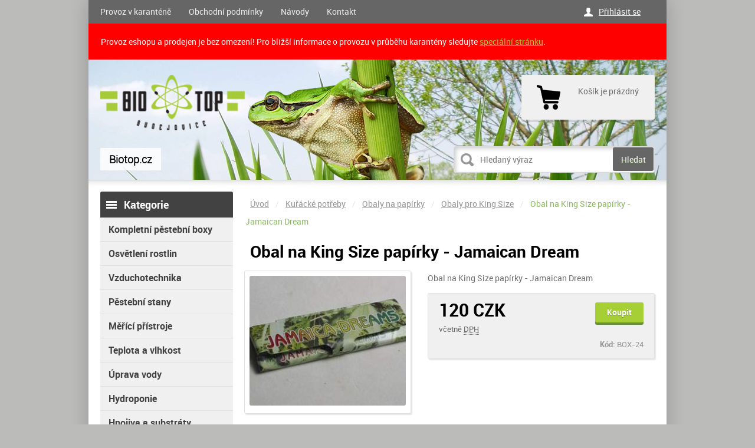

--- FILE ---
content_type: text/html; charset=utf-8
request_url: https://www.biotop.cz/p/obal-na-king-size-papirky-jamaican-dream/
body_size: 4907
content:
<!DOCTYPE html>
<html>
  <head prefix="og: http://ogp.me/ns#">
    <meta charset="utf-8" />
    <meta name="robots" content="index,follow" />
    <meta name="viewport" content="width=980" />
    <meta name="description" content="Obal na King Size papírky - Jamaican Dream" />

    <title>Obal na King Size papírky - Jamaican Dream | Biotop.cz</title>

    <link href="https://media.biotop.cz/rw-img/favicon.ico" rel="shortcut icon" />
    <link href="https://www.biotop.cz/css/reset.min.css?1495618447" rel="stylesheet" />
    <link href="https://www.biotop.cz/css/default.css?1495618447" rel="stylesheet" />
    <link href="https://www.biotop.cz/css/colors.css?1495459763" rel="stylesheet" />
    <link href="https://www.biotop.cz/css/custom.css?1495618447" rel="stylesheet" />
    <link href="https://www.biotop.cz/css/jquery.slidenotice.css?1495618447" rel="stylesheet" />

    <script src="https://www.biotop.cz/js/jquery-1.8.3.min.js?1495618447" type="text/javascript"></script>
    <script src="https://www.biotop.cz/js/netteForms.js?1495618447" type="text/javascript"></script>
    <script src="https://www.biotop.cz/js/jquery-ui.min.js?1495618447" type="text/javascript"></script>
    <script src="https://www.biotop.cz/js/MyLightBox.js?1495618447" type="text/javascript"></script>
    <script src="https://www.biotop.cz/js/ContentSlider.js?1495618447" type="text/javascript"></script>
    <script src="https://www.biotop.cz/js/ContentScroller.js?1495618447" type="text/javascript"></script>
    <script src="https://www.biotop.cz/js/jquery.slidenotice.js?1495618447" type="text/javascript"></script>
    <script src="https://www.biotop.cz/js/global.js?1495618447" type="text/javascript"></script>
    <script src="https://www.biotop.cz/js/jquery.czone.js?1495618447" type="text/javascript"></script>
    <script src="https://www.biotop.cz/js/jquery.czone.customerDetailForm.js?1495618447" type="text/javascript"></script>
    <script src="https://www.biotop.cz/js/jquery.czone.autocomplete.js?1495618447" type="text/javascript"></script>
    <script src="https://www.biotop.cz/js/jquery.czone.loader.js?1495618447" type="text/javascript"></script>
    <!--[if lt IE 9]><script src="https://www.biotop.cz/js/html5.min.js"></script><![endif]-->

    <script>
      $.czone.baseUrl = "";
      $.czone.loader.text = "Na\u010d\u00edt\u00e1m data, pros\u00edm \u010dekejte.";
    </script>


	<script type="text/javascript">
		var seznam_retargeting_id = 66015;
	</script>
	<script type="text/javascript" src="//c.imedia.cz/js/retargeting.js"></script>

  </head>
  <body>
    <div id="fb-root"></div>
    <script>(function(d, s, id) {
	    var js, fjs = d.getElementsByTagName(s)[0];
	    if (d.getElementById(id))
		return;
	    js = d.createElement(s);
	    js.id = id;
	    js.async = true;
	    js.src = "http://connect.facebook.net/cs_CZ/sdk.js#xfbml=1&appId=249037881830167&version=v2.0";
	    fjs.parentNode.insertBefore(js, fjs);
	}(document, 'script', 'facebook-jssdk'));</script>
    <script> document.body.className += ' js'</script>

    <div class="wrapper block">

	<div class="top_line block">
  	  
<nav class="nav" role="navigation">
    <ul>
	<li><a href="/m/provoz-v-karantene/">Provoz v karanténě</a></li>
	<li><a href="/m/obchodni-podminky/">Obchodní podmínky</a></li>
	<li><a href="/m/navody/">Návody</a></li>
	<li><a href="/m/kontakt/">Kontakt</a></li>
    </ul>
</nav>

<div class="user-dd_box block">
    <ul class="ul_user-bar">
	    <li><a href="/customer/login/">Přihlásit se</a></li>
    </ul>
</div>
	</div>

	<div style="display: block; padding: 20px; color: white; background: red; border: 1px solid red; width: 938px; margin:0 auto; ">
	Provoz eshopu a prodejen je bez omezení! Pro bližší informace o provozu v průběhu karantény sledujte <a href="/m/provoz-v-karantene">speciální stránku</a>.
	</div>

	<header class="header block">
		<h1 class="logo"><a href="https://www.biotop.cz/" title="Přejít na úvodní stránku"><img src="https://media.biotop.cz/rw-img/logo.png" width="245" height="94" /></a></h1>

		<div class="headline">
			<h2>Biotop.cz</h2>
		</div>

        <fieldset class="search">
          <form action="/filter/" method="get" id="frm-searchFormControl-form">
            <p><input type="text" placeholder="Hledaný výraz" class="text" name="q" id="frmform-q" value="" /> <input type="submit" class="button" id="frmform-send" value="Hledat" /></p>
          <div><!--[if IE]><input type=IEbug disabled style="display:none"><![endif]--></div>
</form>

        </fieldset>

<div class="basket-in">
    <p>
	Košík je prázdný
    </p>
</div>

&nbsp;
	</header>

	<div class="main block">
	    <div class="column-left block">
          <aside id="category">
            <h3>Kategorie</h3>
            <ul>
              <li id="category_417" class="sub">
                <a href="/katalog/seznam/kompletni-pestebni-boxy"><span>Kompletní pěstební boxy</span></a>
              </li>
              <li id="category_1" class="sub">
                <a href="/katalog/seznam/osvetleni-rostlin"><span>Osvětlení rostlin</span></a>
              </li>
              <li id="category_31" class="sub">
                <a href="/katalog/seznam/vzduchotechnika"><span>Vzduchotechnika</span></a>
              </li>
              <li id="category_335" class="sub">
                <a href="/katalog/seznam/pestebni-stany"><span>Pěstební stany</span></a>
              </li>
              <li id="category_62" class="sub">
                <a href="/katalog/seznam/merici-pristroje-ph-ec"><span>Měřící přístroje</span></a>
              </li>
              <li id="category_82" class="sub">
                <a href="/katalog/seznam/teplota-a-vlhkost"><span>Teplota a vlhkost</span></a>
              </li>
              <li id="category_80" class="sub">
                <a href="/katalog/seznam/uprava-vody"><span>Úprava vody</span></a>
              </li>
              <li id="category_89" class="sub">
                <a href="/katalog/seznam/hydroponicke-systemy"><span>Hydroponie</span></a>
              </li>
              <li id="category_131" class="sub">
                <a href="/katalog/seznam/hnojiva"><span>Hnojiva a substráty</span></a>
              </li>
              <li id="category_129" class="sub">
                <a href="/katalog/seznam/klonovani"><span>Klonování a sadba</span></a>
              </li>
              <li id="category_166" class="sub">
                <a href="/katalog/seznam/ochrana-rostlin"><span>Ochrana rostlin</span></a>
              </li>
              <li id="category_119" class="sub">
                <a href="/katalog/seznam/potreby-pro-pestitele"><span>Potřeby pro pěstitele</span></a>
              </li>
              <li id="category_526" class="sub">
                <a href="/filter/?t%5B1%5D%5B526%5D=526"><span>Extrakce a lisování</span></a>
              </li>
              <li id="category_202" class="sub curr">
                <a href="/katalog/seznam/kuracke-potreby"><span>Kuřácké potřeby</span></a>
            <ul>
              <li id="category_203" class="">
                <a href="/katalog/seznam/smoking-sety"><span>Smoking sety</span></a>
              </li>
              <li id="category_433" class="sub">
                <a href="/katalog/seznam/filtry-na-baleni"><span>Filtry na balení</span></a>
              </li>
              <li id="category_204" class="sub">
                <a href="/katalog/seznam/papirky"><span>Papírky</span></a>
              </li>
              <li id="category_209" class="sub">
                <a href="/katalog/seznam/papirky-s-prichuti"><span>Papírky s příchutí</span></a>
              </li>
              <li id="category_217" class="sub curr">
                <a href="/katalog/seznam/obaly-na-papirky"><span>Obaly na papírky</span></a>
            <ul>
              <li id="category_218" class=" curr">
                <a href="/katalog/seznam/obaly-pro-king-size"><span>Obaly pro King Size</span></a>
              </li>
              <li id="category_219" class="">
                <a href="/katalog/seznam/obaly-pro-rolls"><span>Obaly na balené cigarety</span></a>
              </li>
            </ul>
              </li>
              <li id="category_221" class="sub">
                <a href="/katalog/seznam/blunty"><span>Blunty</span></a>
              </li>
              <li id="category_224" class="sub">
                <a href="/katalog/seznam/drticky-mlynky-noze"><span>Drtičky, mlýnky, nože</span></a>
              </li>
              <li id="category_231" class="">
                <a href="/katalog/seznam/balicky"><span>Dutinky, baličky a plničky</span></a>
              </li>
              <li id="category_232" class="sub">
                <a href="/filter/?t%5B1%5D%5B232%5D=232"><span>Bongy - vodní dýmky</span></a>
              </li>
              <li id="category_245" class="sub">
                <a href="/katalog/seznam/dymky-a-slukovky"><span>Dýmky a šlukovky</span></a>
              </li>
              <li id="category_254" class="">
                <a href="/filter/?t%5B1%5D%5B254%5D=254"><span>Popelníky</span></a>
              </li>
            </ul>
              </li>
              <li id="category_259" class="sub">
                <a href="/katalog/seznam/vaporizery"><span>Vaporizéry</span></a>
              </li>
              <li id="category_264" class="sub">
                <a href="/katalog/seznam/kosmetika"><span>Kosmetika</span></a>
              </li>
              <li id="category_485" class="sub">
                <a href="/filter/?t%5B1%5D%5B485%5D=485"><span>Výprodej</span></a>
              </li>
              <li id="category_518" class="sub">
                <a href="/filter/?t%5B1%5D%5B518%5D=518"><span>Příslušenství a další</span></a>
              </li>
            </ul>
          </aside>


          <aside id="news">
            <h3>Novinky</h3>
            <p>Přihlásit se k odběru novinek</p>
            <fieldset class="newsletter">
              <legend>Odběr novinek</legend>
              <form action="/p/obal-na-king-size-papirky-jamaican-dream/?do=newsletterControl-newsletterForm-submit" method="post" id="frm-newsletterControl-newsletterForm">
                
                <p><input placeholder="E-mail" type="text" class="text" name="email" id="frmnewsletterForm-email" required="required" data-nette-rules="{op:':filled',msg:'Prosím zadejte Váš e-mail'},{op:':pattern',msg:'Prosím zadejte platnou e-mailovou adresu',arg:&quot;^[a-zA-Z0-9._%-]+&#64;[a-zA-Z0-9.-]+\\.[a-zA-Z]{2,4}$&quot;}" pattern="^[a-zA-Z0-9._%-]+&#64;[a-zA-Z0-9.-]+\.[a-zA-Z]{2,4}$" value="" /> <input class="btn" type="submit" name="send" id="frmnewsletterForm-send" value="Přihlásit" /> </p>
              <div><!--[if IE]><input type=IEbug disabled style="display:none"><![endif]--></div>
</form>

            </fieldset>
          </aside>		
          <div class="banner">
          </div>

        </div>




	    <div class="column-right block" role="main">
<p class="breadcrumb">
	    <a href="/">Úvod</a> /
	    <a href="/filter/?t%5B1%5D%5B202%5D=202">Kuřácké potřeby</a> /
	    <a href="/filter/?t%5B1%5D%5B217%5D=217">Obaly na papírky</a> /
	    <a href="/filter/?t%5B1%5D%5B218%5D=218">Obaly pro King Size</a> /
	    <a href="/p/obal-na-king-size-papirky-jamaican-dream/" class="curr">Obal na King Size papírky - Jamaican Dream</a>
</p>
<link rel="stylesheet" href="/css/jquery.fancybox.css" />
<script src="/js/jquery.fancybox.js"></script>

<div class="prod-top-det_container block">
    <h2>Obal na King Size papírky - Jamaican Dream</h2>
    <div class="photos-left_col block">
		<div class="ths_container block">
			<div class="th_big block">
				<a href="https://media.biotop.cz/rw-img/_pohoda/BOX_24.jpg" class="fancybox" rel="group1"><img src="https://media.biotop.cz/rw-img-h220-w265/_pohoda/BOX_24.jpg" alt="Obal na King Size papírky - Jamaican Dream" width="265" height="220" /></a>
			</div>
					</div>
		<div class="soc-share_container block">
			<div class="subbox fb-like"><fb:like href="/p/obal-na-king-size-papirky-jamaican-dream/" width="100" layout="button" action="like" show_faces="false" share="false"></fb:like></div>
			<div class="subbox">    
				<a href="https://twitter.com/share" class="twitter-share-button" data-dnt="true" data-count="none" data-via="twitterapi">Tweet</a>
				<script> !function(d, s, id) {
						var js, fjs = d.getElementsByTagName(s)[0];
						if (!d.getElementById(id)) {
							js = d.createElement(s);
							js.id = id;
							js.src = "https://platform.twitter.com/widgets.js";
							fjs.parentNode.insertBefore(js, fjs);
						}
					}(document, "script", "twitter-wjs")
							;</script>
			</div>
			<div class="subbox ico_envelope">
				<a href="mailto:?subject=Podivejte%20se%20na%20tohle&body=https://www.biotop.cz/product-collection/detail/" title="Doporučte produkt známým">
					<img src="/img/ico_envelope.png" alt="Kliknutim na obrazek obalky se otevre emailovy klient, ze ktereho muzete poslat email." />
				</a>
			</div>
		</div>
    </div>
    <div class="right_col block">
				<p>Obal na King Size papírky - Jamaican Dream</p>
              <div class="variant_box block">
                <fieldset class="add-to-cart form">
                  <form action="/p/obal-na-king-size-papirky-jamaican-dream/?do=addCartForm-1950-submit" method="post" id="frm-addCartForm-1950">
                    
                    <legend>Koupit</legend>
                    <input class="btn cart-trigger" type="submit" name="addToCart" id="frm1950-addToCart" value="Koupit" />
                  <div><input type="hidden" name="prodId" id="frm1950-prodId" value="1950" /><!--[if IE]><input type=IEbug disabled style="display:none"><![endif]--></div>
</form>

                </fieldset>
                <p class="price">120 CZK<br /><small>včetně <abbr title="Daň z přidané hodnoty">DPH</abbr></small></p>
                <p class="sku"><strong>Kód: </strong>BOX-24</p>
                <div class="clear"></div>
                <div class="tag_container static"></div>
              </div>
    </div>
</div>

<div class="prod-tabs_container block">
    <ul class="ul_tabs">
		<li class="curr"><a href="#">Podrobný popis</a></li>
		<li><a href="#">Dotazy</a></li>
			<!--<li><a href="#"></a></li>-->
    </ul>

    <div class="tab_content block">
		<div class="block" style="display: block;">
			<STRONG>Obal na papírky King Size</STRONG>&nbsp;= praktický zaklapávací kovový boxík, chránící vaše oblíbené papírky&nbsp;před zmuchláním, kontaktem s vlhkostí a jinými nežádoucími vlivy.
		</div>
    </div>


	
	<div class="tab_content block" style="display: none;">
		<div class="block" style="display: block;">
			<div class="question">
			<h4>Vaše dotazy</h4>

<form class="form" action="/p/obal-na-king-size-papirky-jamaican-dream/?do=questionForm-form-submit" method="post" id="frm-questionForm-form">
	<div class="block">
		<div class="form_box block">
			<div class="question">
			<label class="required" for="frmform-name">Vaše jméno <span class="pov">*</span></label> <input type="text" class="text" name="name" id="frmform-name" required="required" data-nette-rules="{op:':filled',msg:'Vyplňte prosím Váše jméno'}" value="" />
			<label class="required" for="frmform-email">Váš e-mail <span class="pov">*</span></label> <input type="text" class="text" name="email" id="frmform-email" required="required" data-nette-rules="{op:':filled',msg:'Vyplňte prosím Váš e-mail'},{op:':email',msg:'E-mail není ve správném formátu'}" value="" />
			<label class="required" for="frmform-message">Dotaz <span class="pov">*</span></label> <textarea cols="40" rows="10" name="message" id="frmform-message" required="required" data-nette-rules="{op:':filled',msg:'Napište prosím Váš dotaz'}"></textarea>
			<label class="required" for="frmform-e_mail">Aktuální rok: <span class="pov">*</span></label> <input type="text" class="text" name="e_mail" id="frmform-e_mail" required="required" data-nette-rules="{op:':filled',msg:'Vyplňte prosím aktuální rok'}" value="" />
			<input class="f-right btn big" type="submit" name="send" id="frmform-send" value="Odeslat" />
			</div>
		</div>
	</div>
<div><input type="hidden" name="collUrl" id="frmform-collUrl" value="obal-na-king-size-papirky-jamaican-dream" /></div>
</form>

			
				</div>
			</div>
		</div>
	

	</div>
			<script>
				$(document).ready(function() {
					$('.fancybox').fancybox();
				});
			</script>
	
	    </div>
	</div>


      <footer class="footer block">
        <p>© 2015 BIOTOP.CZ. Všechna práva vyhrazena.</p>
        <ul class="ul_links">
          <li><a href="/m/overeni-plnoletosti/">Ověření plnoletosti</a></li>
          <li><a href="/site-map/">Mapa stránek</a></li>
        </ul>
      </footer>

      <div class="clear"></div>
    </div>

    <div class="copyright"> 
        B2C powerd by <a href="http://www.centralzone.cz">CentralZone</a>.
    </div>

    <div id="my_lbox_overlay" style="display: none;"></div>

    <div id="lbox_voucher" class="my_lbox" style="display: none;">
	<a href="#" class="ico_close"></a>
	<span class="ico_voucher"></span>
	<p>Zadejte zde Vaší emailovou adresu<br />a my Vám pošleme kupón se slevou<br /><strong>50 Kč na Váš první nákup!</strong></p>
	<fieldset class="newsletter">
	    <legend>Odběr novinek</legend>
	    <p><input type="text" placeholder="E-mail" name="mail" /> <input class="btn" type="submit" value="Přihlásit" /><a href="#" class="a_close">Nemám zájem</a></p>
	</fieldset>
    </div>



    <script>
      $("a.target-new").click(function()
        {
          $(this).attr("target", "_blank");
        });
    </script>
  </body>
</html>
